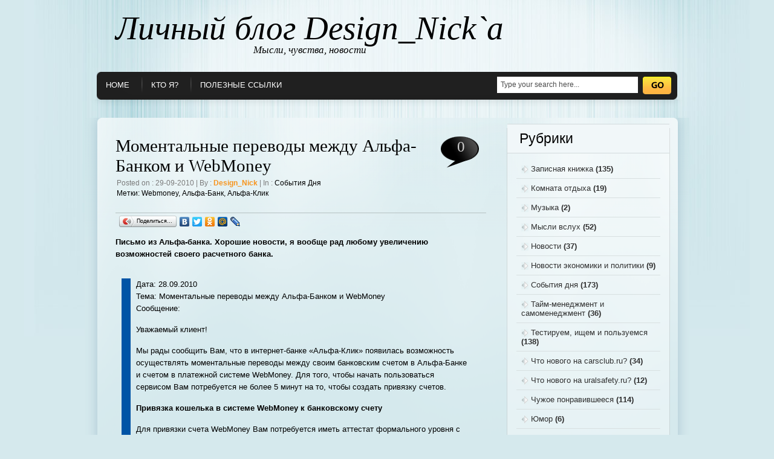

--- FILE ---
content_type: text/html; charset=UTF-8
request_url: https://www.design-nick.ru/2010/09/29/momentalnye-perevody-mezhdu-alfa-bankom-i-webmoney/
body_size: 14313
content:
<!DOCTYPE html PUBLIC "-//W3C//DTD XHTML 1.0 Transitional//EN" "http://www.w3.org/TR/xhtml1/DTD/xhtml1-transitional.dtd">
<html xmlns="http://www.w3.org/1999/xhtml" lang="ru-RU">

<head profile="http://gmpg.org/xfn/11">
<link rel="shortcut icon" href="favicon.ico" >
<link rel="icon" type="image/gif" href="animated_favicon1.gif" >

<meta http-equiv="Content-Type" content="text/html; charset=UTF-8" />

<title>Личный блог Design_Nick`а  &raquo; Blog Archive   &raquo; Моментальные переводы между Альфа-Банком и WebMoney</title>

<meta name="generator" content="WordPress 6.9" /> <!-- leave this for stats -->

<link rel="stylesheet" href="https://www.design-nick.ru/wp-content/themes/dynablue/style.css" type="text/css" media="screen" />
<link rel="alternate" type="application/rss+xml" title="Личный блог Design_Nick`а RSS Feed" href="https://www.design-nick.ru/feed/" />
<link rel="pingback" href="https://www.design-nick.ru/xmlrpc.php" />
<!--[if IE]>
<link rel="stylesheet" href="https://www.design-nick.ru/wp-content/themes/dynablue/style-ie.css" type="text/css" media="screen" />
<script type="text/javascript">
	var png_blank = "https://www.design-nick.ru/wp-content/themes/dynablue/images/transparent.gif";
</script>
<![endif]-->



	<!-- Main Menu -->
	<script type="text/javascript" src="https://www.design-nick.ru/wp-content/themes/dynablue/js/jquery.min.1.2.6.js"></script>
	<script type="text/javascript" src="https://www.design-nick.ru/wp-content/themes/dynablue/js/jqueryslidemenu/jqueryslidemenu.js"></script>
	<!-- /Main Menu -->
<script type="text/javascript" src="https://www.design-nick.ru/wp-content/themes/dynablue/js/carousel/stepcarousel.js"></script>


<script type="text/javascript">

stepcarousel.setup({
	galleryid: 'board_carusel', //id of carousel DIV
	beltclass: 'belt', //class of inner "belt" DIV containing all the panel DIVs
	panelclass: 'board_item', //class of panel DIVs each holding content
	autostep: {enable:true, moveby:1, pause:5000},
	panelbehavior: {speed:500, wraparound:false, persist:false},
	defaultbuttons: {enable: false, moveby: 1, leftnav: ['http://i34.tinypic.com/317e0s5.gif', -5, 80], rightnav: ['http://i38.tinypic.com/33o7di8.gif', -20, 80]},
	statusvars: ['statusA', 'statusB', 'statusC'], //register 3 variables that contain current panel (start), current panel (last), and total panels
	contenttype: ['inline'] //content setting ['inline'] or ['external', 'path_to_external_file']
})

</script>

<meta name='robots' content='max-image-preview:large' />
<link rel="alternate" type="application/rss+xml" title="Личный блог Design_Nick`а &raquo; Лента комментариев к &laquo;Моментальные переводы между Альфа-Банком и WebMoney&raquo;" href="https://www.design-nick.ru/2010/09/29/momentalnye-perevody-mezhdu-alfa-bankom-i-webmoney/feed/" />
<link rel="alternate" title="oEmbed (JSON)" type="application/json+oembed" href="https://www.design-nick.ru/wp-json/oembed/1.0/embed?url=https%3A%2F%2Fwww.design-nick.ru%2F2010%2F09%2F29%2Fmomentalnye-perevody-mezhdu-alfa-bankom-i-webmoney%2F" />
<link rel="alternate" title="oEmbed (XML)" type="text/xml+oembed" href="https://www.design-nick.ru/wp-json/oembed/1.0/embed?url=https%3A%2F%2Fwww.design-nick.ru%2F2010%2F09%2F29%2Fmomentalnye-perevody-mezhdu-alfa-bankom-i-webmoney%2F&#038;format=xml" />
<style id='wp-img-auto-sizes-contain-inline-css' type='text/css'>
img:is([sizes=auto i],[sizes^="auto," i]){contain-intrinsic-size:3000px 1500px}
/*# sourceURL=wp-img-auto-sizes-contain-inline-css */
</style>
<style id='wp-emoji-styles-inline-css' type='text/css'>

	img.wp-smiley, img.emoji {
		display: inline !important;
		border: none !important;
		box-shadow: none !important;
		height: 1em !important;
		width: 1em !important;
		margin: 0 0.07em !important;
		vertical-align: -0.1em !important;
		background: none !important;
		padding: 0 !important;
	}
/*# sourceURL=wp-emoji-styles-inline-css */
</style>
<style id='wp-block-library-inline-css' type='text/css'>
:root{--wp-block-synced-color:#7a00df;--wp-block-synced-color--rgb:122,0,223;--wp-bound-block-color:var(--wp-block-synced-color);--wp-editor-canvas-background:#ddd;--wp-admin-theme-color:#007cba;--wp-admin-theme-color--rgb:0,124,186;--wp-admin-theme-color-darker-10:#006ba1;--wp-admin-theme-color-darker-10--rgb:0,107,160.5;--wp-admin-theme-color-darker-20:#005a87;--wp-admin-theme-color-darker-20--rgb:0,90,135;--wp-admin-border-width-focus:2px}@media (min-resolution:192dpi){:root{--wp-admin-border-width-focus:1.5px}}.wp-element-button{cursor:pointer}:root .has-very-light-gray-background-color{background-color:#eee}:root .has-very-dark-gray-background-color{background-color:#313131}:root .has-very-light-gray-color{color:#eee}:root .has-very-dark-gray-color{color:#313131}:root .has-vivid-green-cyan-to-vivid-cyan-blue-gradient-background{background:linear-gradient(135deg,#00d084,#0693e3)}:root .has-purple-crush-gradient-background{background:linear-gradient(135deg,#34e2e4,#4721fb 50%,#ab1dfe)}:root .has-hazy-dawn-gradient-background{background:linear-gradient(135deg,#faaca8,#dad0ec)}:root .has-subdued-olive-gradient-background{background:linear-gradient(135deg,#fafae1,#67a671)}:root .has-atomic-cream-gradient-background{background:linear-gradient(135deg,#fdd79a,#004a59)}:root .has-nightshade-gradient-background{background:linear-gradient(135deg,#330968,#31cdcf)}:root .has-midnight-gradient-background{background:linear-gradient(135deg,#020381,#2874fc)}:root{--wp--preset--font-size--normal:16px;--wp--preset--font-size--huge:42px}.has-regular-font-size{font-size:1em}.has-larger-font-size{font-size:2.625em}.has-normal-font-size{font-size:var(--wp--preset--font-size--normal)}.has-huge-font-size{font-size:var(--wp--preset--font-size--huge)}.has-text-align-center{text-align:center}.has-text-align-left{text-align:left}.has-text-align-right{text-align:right}.has-fit-text{white-space:nowrap!important}#end-resizable-editor-section{display:none}.aligncenter{clear:both}.items-justified-left{justify-content:flex-start}.items-justified-center{justify-content:center}.items-justified-right{justify-content:flex-end}.items-justified-space-between{justify-content:space-between}.screen-reader-text{border:0;clip-path:inset(50%);height:1px;margin:-1px;overflow:hidden;padding:0;position:absolute;width:1px;word-wrap:normal!important}.screen-reader-text:focus{background-color:#ddd;clip-path:none;color:#444;display:block;font-size:1em;height:auto;left:5px;line-height:normal;padding:15px 23px 14px;text-decoration:none;top:5px;width:auto;z-index:100000}html :where(.has-border-color){border-style:solid}html :where([style*=border-top-color]){border-top-style:solid}html :where([style*=border-right-color]){border-right-style:solid}html :where([style*=border-bottom-color]){border-bottom-style:solid}html :where([style*=border-left-color]){border-left-style:solid}html :where([style*=border-width]){border-style:solid}html :where([style*=border-top-width]){border-top-style:solid}html :where([style*=border-right-width]){border-right-style:solid}html :where([style*=border-bottom-width]){border-bottom-style:solid}html :where([style*=border-left-width]){border-left-style:solid}html :where(img[class*=wp-image-]){height:auto;max-width:100%}:where(figure){margin:0 0 1em}html :where(.is-position-sticky){--wp-admin--admin-bar--position-offset:var(--wp-admin--admin-bar--height,0px)}@media screen and (max-width:600px){html :where(.is-position-sticky){--wp-admin--admin-bar--position-offset:0px}}

/*# sourceURL=wp-block-library-inline-css */
</style><style id='global-styles-inline-css' type='text/css'>
:root{--wp--preset--aspect-ratio--square: 1;--wp--preset--aspect-ratio--4-3: 4/3;--wp--preset--aspect-ratio--3-4: 3/4;--wp--preset--aspect-ratio--3-2: 3/2;--wp--preset--aspect-ratio--2-3: 2/3;--wp--preset--aspect-ratio--16-9: 16/9;--wp--preset--aspect-ratio--9-16: 9/16;--wp--preset--color--black: #000000;--wp--preset--color--cyan-bluish-gray: #abb8c3;--wp--preset--color--white: #ffffff;--wp--preset--color--pale-pink: #f78da7;--wp--preset--color--vivid-red: #cf2e2e;--wp--preset--color--luminous-vivid-orange: #ff6900;--wp--preset--color--luminous-vivid-amber: #fcb900;--wp--preset--color--light-green-cyan: #7bdcb5;--wp--preset--color--vivid-green-cyan: #00d084;--wp--preset--color--pale-cyan-blue: #8ed1fc;--wp--preset--color--vivid-cyan-blue: #0693e3;--wp--preset--color--vivid-purple: #9b51e0;--wp--preset--gradient--vivid-cyan-blue-to-vivid-purple: linear-gradient(135deg,rgb(6,147,227) 0%,rgb(155,81,224) 100%);--wp--preset--gradient--light-green-cyan-to-vivid-green-cyan: linear-gradient(135deg,rgb(122,220,180) 0%,rgb(0,208,130) 100%);--wp--preset--gradient--luminous-vivid-amber-to-luminous-vivid-orange: linear-gradient(135deg,rgb(252,185,0) 0%,rgb(255,105,0) 100%);--wp--preset--gradient--luminous-vivid-orange-to-vivid-red: linear-gradient(135deg,rgb(255,105,0) 0%,rgb(207,46,46) 100%);--wp--preset--gradient--very-light-gray-to-cyan-bluish-gray: linear-gradient(135deg,rgb(238,238,238) 0%,rgb(169,184,195) 100%);--wp--preset--gradient--cool-to-warm-spectrum: linear-gradient(135deg,rgb(74,234,220) 0%,rgb(151,120,209) 20%,rgb(207,42,186) 40%,rgb(238,44,130) 60%,rgb(251,105,98) 80%,rgb(254,248,76) 100%);--wp--preset--gradient--blush-light-purple: linear-gradient(135deg,rgb(255,206,236) 0%,rgb(152,150,240) 100%);--wp--preset--gradient--blush-bordeaux: linear-gradient(135deg,rgb(254,205,165) 0%,rgb(254,45,45) 50%,rgb(107,0,62) 100%);--wp--preset--gradient--luminous-dusk: linear-gradient(135deg,rgb(255,203,112) 0%,rgb(199,81,192) 50%,rgb(65,88,208) 100%);--wp--preset--gradient--pale-ocean: linear-gradient(135deg,rgb(255,245,203) 0%,rgb(182,227,212) 50%,rgb(51,167,181) 100%);--wp--preset--gradient--electric-grass: linear-gradient(135deg,rgb(202,248,128) 0%,rgb(113,206,126) 100%);--wp--preset--gradient--midnight: linear-gradient(135deg,rgb(2,3,129) 0%,rgb(40,116,252) 100%);--wp--preset--font-size--small: 13px;--wp--preset--font-size--medium: 20px;--wp--preset--font-size--large: 36px;--wp--preset--font-size--x-large: 42px;--wp--preset--spacing--20: 0.44rem;--wp--preset--spacing--30: 0.67rem;--wp--preset--spacing--40: 1rem;--wp--preset--spacing--50: 1.5rem;--wp--preset--spacing--60: 2.25rem;--wp--preset--spacing--70: 3.38rem;--wp--preset--spacing--80: 5.06rem;--wp--preset--shadow--natural: 6px 6px 9px rgba(0, 0, 0, 0.2);--wp--preset--shadow--deep: 12px 12px 50px rgba(0, 0, 0, 0.4);--wp--preset--shadow--sharp: 6px 6px 0px rgba(0, 0, 0, 0.2);--wp--preset--shadow--outlined: 6px 6px 0px -3px rgb(255, 255, 255), 6px 6px rgb(0, 0, 0);--wp--preset--shadow--crisp: 6px 6px 0px rgb(0, 0, 0);}:where(.is-layout-flex){gap: 0.5em;}:where(.is-layout-grid){gap: 0.5em;}body .is-layout-flex{display: flex;}.is-layout-flex{flex-wrap: wrap;align-items: center;}.is-layout-flex > :is(*, div){margin: 0;}body .is-layout-grid{display: grid;}.is-layout-grid > :is(*, div){margin: 0;}:where(.wp-block-columns.is-layout-flex){gap: 2em;}:where(.wp-block-columns.is-layout-grid){gap: 2em;}:where(.wp-block-post-template.is-layout-flex){gap: 1.25em;}:where(.wp-block-post-template.is-layout-grid){gap: 1.25em;}.has-black-color{color: var(--wp--preset--color--black) !important;}.has-cyan-bluish-gray-color{color: var(--wp--preset--color--cyan-bluish-gray) !important;}.has-white-color{color: var(--wp--preset--color--white) !important;}.has-pale-pink-color{color: var(--wp--preset--color--pale-pink) !important;}.has-vivid-red-color{color: var(--wp--preset--color--vivid-red) !important;}.has-luminous-vivid-orange-color{color: var(--wp--preset--color--luminous-vivid-orange) !important;}.has-luminous-vivid-amber-color{color: var(--wp--preset--color--luminous-vivid-amber) !important;}.has-light-green-cyan-color{color: var(--wp--preset--color--light-green-cyan) !important;}.has-vivid-green-cyan-color{color: var(--wp--preset--color--vivid-green-cyan) !important;}.has-pale-cyan-blue-color{color: var(--wp--preset--color--pale-cyan-blue) !important;}.has-vivid-cyan-blue-color{color: var(--wp--preset--color--vivid-cyan-blue) !important;}.has-vivid-purple-color{color: var(--wp--preset--color--vivid-purple) !important;}.has-black-background-color{background-color: var(--wp--preset--color--black) !important;}.has-cyan-bluish-gray-background-color{background-color: var(--wp--preset--color--cyan-bluish-gray) !important;}.has-white-background-color{background-color: var(--wp--preset--color--white) !important;}.has-pale-pink-background-color{background-color: var(--wp--preset--color--pale-pink) !important;}.has-vivid-red-background-color{background-color: var(--wp--preset--color--vivid-red) !important;}.has-luminous-vivid-orange-background-color{background-color: var(--wp--preset--color--luminous-vivid-orange) !important;}.has-luminous-vivid-amber-background-color{background-color: var(--wp--preset--color--luminous-vivid-amber) !important;}.has-light-green-cyan-background-color{background-color: var(--wp--preset--color--light-green-cyan) !important;}.has-vivid-green-cyan-background-color{background-color: var(--wp--preset--color--vivid-green-cyan) !important;}.has-pale-cyan-blue-background-color{background-color: var(--wp--preset--color--pale-cyan-blue) !important;}.has-vivid-cyan-blue-background-color{background-color: var(--wp--preset--color--vivid-cyan-blue) !important;}.has-vivid-purple-background-color{background-color: var(--wp--preset--color--vivid-purple) !important;}.has-black-border-color{border-color: var(--wp--preset--color--black) !important;}.has-cyan-bluish-gray-border-color{border-color: var(--wp--preset--color--cyan-bluish-gray) !important;}.has-white-border-color{border-color: var(--wp--preset--color--white) !important;}.has-pale-pink-border-color{border-color: var(--wp--preset--color--pale-pink) !important;}.has-vivid-red-border-color{border-color: var(--wp--preset--color--vivid-red) !important;}.has-luminous-vivid-orange-border-color{border-color: var(--wp--preset--color--luminous-vivid-orange) !important;}.has-luminous-vivid-amber-border-color{border-color: var(--wp--preset--color--luminous-vivid-amber) !important;}.has-light-green-cyan-border-color{border-color: var(--wp--preset--color--light-green-cyan) !important;}.has-vivid-green-cyan-border-color{border-color: var(--wp--preset--color--vivid-green-cyan) !important;}.has-pale-cyan-blue-border-color{border-color: var(--wp--preset--color--pale-cyan-blue) !important;}.has-vivid-cyan-blue-border-color{border-color: var(--wp--preset--color--vivid-cyan-blue) !important;}.has-vivid-purple-border-color{border-color: var(--wp--preset--color--vivid-purple) !important;}.has-vivid-cyan-blue-to-vivid-purple-gradient-background{background: var(--wp--preset--gradient--vivid-cyan-blue-to-vivid-purple) !important;}.has-light-green-cyan-to-vivid-green-cyan-gradient-background{background: var(--wp--preset--gradient--light-green-cyan-to-vivid-green-cyan) !important;}.has-luminous-vivid-amber-to-luminous-vivid-orange-gradient-background{background: var(--wp--preset--gradient--luminous-vivid-amber-to-luminous-vivid-orange) !important;}.has-luminous-vivid-orange-to-vivid-red-gradient-background{background: var(--wp--preset--gradient--luminous-vivid-orange-to-vivid-red) !important;}.has-very-light-gray-to-cyan-bluish-gray-gradient-background{background: var(--wp--preset--gradient--very-light-gray-to-cyan-bluish-gray) !important;}.has-cool-to-warm-spectrum-gradient-background{background: var(--wp--preset--gradient--cool-to-warm-spectrum) !important;}.has-blush-light-purple-gradient-background{background: var(--wp--preset--gradient--blush-light-purple) !important;}.has-blush-bordeaux-gradient-background{background: var(--wp--preset--gradient--blush-bordeaux) !important;}.has-luminous-dusk-gradient-background{background: var(--wp--preset--gradient--luminous-dusk) !important;}.has-pale-ocean-gradient-background{background: var(--wp--preset--gradient--pale-ocean) !important;}.has-electric-grass-gradient-background{background: var(--wp--preset--gradient--electric-grass) !important;}.has-midnight-gradient-background{background: var(--wp--preset--gradient--midnight) !important;}.has-small-font-size{font-size: var(--wp--preset--font-size--small) !important;}.has-medium-font-size{font-size: var(--wp--preset--font-size--medium) !important;}.has-large-font-size{font-size: var(--wp--preset--font-size--large) !important;}.has-x-large-font-size{font-size: var(--wp--preset--font-size--x-large) !important;}
/*# sourceURL=global-styles-inline-css */
</style>

<style id='classic-theme-styles-inline-css' type='text/css'>
/*! This file is auto-generated */
.wp-block-button__link{color:#fff;background-color:#32373c;border-radius:9999px;box-shadow:none;text-decoration:none;padding:calc(.667em + 2px) calc(1.333em + 2px);font-size:1.125em}.wp-block-file__button{background:#32373c;color:#fff;text-decoration:none}
/*# sourceURL=/wp-includes/css/classic-themes.min.css */
</style>
<link rel="https://api.w.org/" href="https://www.design-nick.ru/wp-json/" /><link rel="alternate" title="JSON" type="application/json" href="https://www.design-nick.ru/wp-json/wp/v2/posts/1649" /><link rel="EditURI" type="application/rsd+xml" title="RSD" href="https://www.design-nick.ru/xmlrpc.php?rsd" />
<meta name="generator" content="WordPress 6.9" />
<link rel="canonical" href="https://www.design-nick.ru/2010/09/29/momentalnye-perevody-mezhdu-alfa-bankom-i-webmoney/" />
<link rel='shortlink' href='https://www.design-nick.ru/?p=1649' />
</head>
<script type="text/javascript">
var gaJsHost = (("https:" == document.location.protocol) ? "https://ssl." : "http://www.");
document.write(unescape("%3Cscript src='" + gaJsHost + "google-analytics.com/ga.js' type='text/javascript'%3E%3C/script%3E"));
</script>
<script type="text/javascript">
try {
var pageTracker = _gat._getTracker("UA-10775447-1");
pageTracker._trackPageview();
} catch(err) {}</script>
<body>
<div id="page">

<div id="header">
	<div id="logo"><a href="https://www.design-nick.ru/">Личный блог Design_Nick`а</a><span class="description">Мысли, чувства, новости</span></div>
</div>

<div id="menu">
	<div id="mainmenu">
		<ul>
			<li class="first "><a href="https://www.design-nick.ru/">Home</a></li>
			<li class="page_item page-item-2"><a href="https://www.design-nick.ru/about/">Кто я?</a></li><li class="page_item page-item-13"><a href="https://www.design-nick.ru/%d0%bf%d0%be%d0%bb%d0%b5%d0%b7%d0%bd%d1%8b%d0%b5-%d1%81%d1%81%d1%8b%d0%bb%d0%ba%d0%b8/">Полезные ссылки</a></li>		</ul>
	</div>
    <div id="main_search">
        <form method="get" id="searchform_top" action="https://www.design-nick.ru/">
            <div>
                <input type="text" value="Type your search here..." name="s" id="searchform_top_text" onclick="this.value='';" />
                <input type="image" src="https://www.design-nick.ru/wp-content/themes/dynablue/images/button_go.gif" id="gosearch" />
            </div>
        </form>
    </div>
</div>

<div id="board">
</div>

<div id="body">
<div id="body_top">
<div id="body_end">

	<div id="body_left">
    	<div id="body_left_content">
	<div id="content_single" class="narrowcolumn">

	
			<div class="post" id="post-1649">
                <div class="post-top">
                    <div class="post-title">
                        <h2><a href="https://www.design-nick.ru/2010/09/29/momentalnye-perevody-mezhdu-alfa-bankom-i-webmoney/" rel="bookmark" title="Permanent Link to Моментальные переводы между Альфа-Банком и WebMoney">Моментальные переводы между Альфа-Банком и WebMoney</a></h2>
						<h3>
							Posted on : 29-09-2010 | By : <span>Design_Nick</span> | In : <span class="post_cats"><a href="https://www.design-nick.ru/category/day-by-day/" rel="category tag">События дня</a></span>
						</h3>
						<h3>
							<span class="post_cats">Метки: <a href="https://www.design-nick.ru/tag/webmoney/" rel="tag">webmoney</a>, <a href="https://www.design-nick.ru/tag/alfa-bank/" rel="tag">Альфа-банк</a>, <a href="https://www.design-nick.ru/tag/alfa-klik/" rel="tag">Альфа-Клик</a></span>
						</h3>
                    </div>

					<h4>0</h4>
                </div>

<script type="text/javascript" src="//yandex.st/share/share.js" charset="utf-8"></script>
<div class="yashare-auto-init" data-yashareL10n="ru" data-yashareType="button" data-yashareQuickServices="yaru,vkontakte,facebook,twitter,odnoklassniki,moimir,lj,friendfeed,moikrug"></div> 

				<div class="entry">
					<p><strong>Письмо из Альфа-банка. Хорошие новости, я вообще рад любому увеличению возможностей своего расчетного банка.</strong></p>
<blockquote><p>Дата: 	28.09.2010<br />
Тема: 	Моментальные переводы между Альфа-Банком и WebMoney<br />
Сообщение:</p>
<p>Уважаемый клиент!</p>
<p>Мы рады сообщить Вам, что в интернет-банке «Альфа-Клик» появилась возможность осуществлять моментальные переводы между своим банковским счетом в Альфа-Банке и счетом в платежной системе WebMoney. Для того, чтобы начать пользоваться сервисом Вам потребуется не более 5 минут на то, чтобы создать привязку счетов.</p>
<p><strong>Привязка кошелька в системе WebMoney к банковскому счету</strong></p>
<p>Для привязки счета WebMoney Вам потребуется иметь аттестат формального уровня с подтвержденными паспортными данными. Подробнее о системе аттестации можно узнать на сайте WebMoney по адресу http://passport.webmoney.ru/asp/WMCertify.asp</p>
<p>    * в интернет-банке «Альфа-Клик» выберите в левом меню пункт «Электронные деньги»;<br />
    * под таблицей WebMoney нажмите на кнопку «Создать новую связку»;<br />
    * укажите номер вашего рублевого кошелька в системе WebMoney (указывается без буквы R, только цифры);<br />
    * подтвердите привязку одноразовым паролем по SMS в интернет-банке «Альфа-Клик» и запомните его для подтверждения привязки в личном кабинете WebMoney;<br />
    * зайдите в личный кабинет системы WebMoney и откройте последнее сообщение о привязке, перейдите по ссылке в нём;<br />
    * подтвердите создание связки одноразовым паролем, который вы использовали для подтверждения в Интернет-банке «Альфа-Клик» немного ранее.</p>
<p>После этого вы сможете моментально переводить деньги со счета в системе WebMoney на привязанный счет в Альфа-Банке и  пополнять электронный кошелек WebMoney.</p>
<p><strong>Пополнение кошелька WebMoney</strong></p>
<p>    * выберите в левом меню раздел «Платежи», затем пункт «Пополнение электронных денег»;<br />
    * выберите привязанный рублевый кошелек WebMoney, который необходимо пополнить;<br />
    * введите сумму платежа;<br />
    * подтвердите операцию одноразовым паролем, который придет в SMS-сообщении.<br />
<em><br />
За пополнение кошелька WebMoney взимается комиссия 1% от суммы операции, таким образом, на кошелек вам поступит сумма перевода за вычетом комиссии за пополнение счета.</em></p>
<p><strong>Перевод средств из кошелька WebMoney в Альфа-Банк</strong></p>
<p>    * зайдите в личный кабинет на сайте WebMoney;<br />
    * зайдите на закладку «Кошельки» и напротив кошелька «Альфа-Клик» выберите в контекстном меню пункт «Пополнить карту/счет»;<br />
    * введите сумму перевода и подтвердите операцию.<br />
<em><br />
Комиссия за пополнение привязанного счета в Альфа-Банке составит 2,8%  с учетом стандартной комиссии системы WebMoney.</em></p>
<p>С уважением,<br />
Альфа-Банк </p></blockquote>
				</div>
			</div>
	
<!-- You can start editing here. -->


			<!-- If comments are open, but there are no comments. -->

	 


<div id="respond">
<h3 id="respond_title">Комментировать</h3>		

<div class="cancel-comment-reply">
	<small><a rel="nofollow" id="cancel-comment-reply-link" href="/2010/09/29/momentalnye-perevody-mezhdu-alfa-bankom-i-webmoney/#respond" style="display:none;">Нажмите, чтобы отменить ответ.</a></small>
</div>


<form action="https://www.design-nick.ru/wp-comments-post.php" method="post" id="commentform">


<p><input type="text" name="author" id="author" value="" size="22" tabindex="1" aria-required='true' />
<label for="author"><small>Name (required)</small></label></p>

<p><input type="text" name="email" id="email" value="" size="22" tabindex="2" aria-required='true' />
<label for="email"><small>Mail (will not be published) (required)</small></label></p>

<p><input type="text" name="url" id="url" value="" size="22" tabindex="3" />
<label for="url"><small>Website</small></label></p>


<!--<p><small><strong>XHTML:</strong> You can use these tags: <code>&lt;a href=&quot;&quot; title=&quot;&quot;&gt; &lt;abbr title=&quot;&quot;&gt; &lt;acronym title=&quot;&quot;&gt; &lt;b&gt; &lt;blockquote cite=&quot;&quot;&gt; &lt;cite&gt; &lt;code&gt; &lt;del datetime=&quot;&quot;&gt; &lt;em&gt; &lt;i&gt; &lt;q cite=&quot;&quot;&gt; &lt;s&gt; &lt;strike&gt; &lt;strong&gt; </code></small></p>-->

<p><textarea name="comment" id="comment" cols="100%" rows="10" tabindex="4"></textarea></p>

<p><input name="submit" type="image" src="https://www.design-nick.ru/wp-content/themes/dynablue/images/button_submit.gif" id="submit" tabindex="5" value="Submit Comment" />
<input type='hidden' name='comment_post_ID' value='1649' id='comment_post_ID' />
<input type='hidden' name='comment_parent' id='comment_parent' value='0' />
</p>
<p style="display: none;"><input type="hidden" id="akismet_comment_nonce" name="akismet_comment_nonce" value="0f97a3b0c1" /></p><p style="display: none !important;" class="akismet-fields-container" data-prefix="ak_"><label>&#916;<textarea name="ak_hp_textarea" cols="45" rows="8" maxlength="100"></textarea></label><input type="hidden" id="ak_js_1" name="ak_js" value="207"/><script>document.getElementById( "ak_js_1" ).setAttribute( "value", ( new Date() ).getTime() );</script></p>
</form>

</div>


	
	</div>

            
        </div>
    </div>

	<div id="body_right">
		<div id="sidebars">
				<div id="sidebar" class="sidebars">
		<ul>
		<li id="categories-3" class="widget widget_categories"><h2 class="widgettitle">Рубрики</h2>
			<ul>
					<li class="cat-item cat-item-55"><a href="https://www.design-nick.ru/category/zapisnaya-knizhka/">Записная книжка</a> (135)
</li>
	<li class="cat-item cat-item-62"><a href="https://www.design-nick.ru/category/komnata-otdykha/">Комната отдыха</a> (19)
</li>
	<li class="cat-item cat-item-790"><a href="https://www.design-nick.ru/category/muzyka/">Музыка</a> (2)
</li>
	<li class="cat-item cat-item-3"><a href="https://www.design-nick.ru/category/mysli-vsluh/">Мысли вслух</a> (52)
</li>
	<li class="cat-item cat-item-1"><a href="https://www.design-nick.ru/category/uncategorized/">Новости</a> (37)
</li>
	<li class="cat-item cat-item-13"><a href="https://www.design-nick.ru/category/novosti-ekonomiki-i-politiki/">Новости экономики и политики</a> (9)
</li>
	<li class="cat-item cat-item-43"><a href="https://www.design-nick.ru/category/day-by-day/">События дня</a> (173)
</li>
	<li class="cat-item cat-item-7"><a href="https://www.design-nick.ru/category/taym-menedjment/">Тайм-менеджмент и самоменеджмент</a> (36)
</li>
	<li class="cat-item cat-item-4"><a href="https://www.design-nick.ru/category/testiruem-ischem-i-polzuemsya/">Тестируем, ищем и пользуемся</a> (138)
</li>
	<li class="cat-item cat-item-5"><a href="https://www.design-nick.ru/category/chto-novogo-na-carsclub-ru/">Что нового на carsclub.ru?</a> (34)
</li>
	<li class="cat-item cat-item-6"><a href="https://www.design-nick.ru/category/chto-novogo-na-uralsafety-ru/">Что нового на uralsafety.ru?</a> (12)
</li>
	<li class="cat-item cat-item-81"><a href="https://www.design-nick.ru/category/chuzhoe-ponravivsheesya/">Чужое понравившееся</a> (114)
</li>
	<li class="cat-item cat-item-545"><a href="https://www.design-nick.ru/category/yumor-2/">Юмор</a> (6)
</li>
			</ul>

			</li><li id="text-7" class="widget widget_text"><h2 class="widgettitle">Реклама от ozon.ru</h2>			<div class="textwidget"><p><!--Ozonru 240x400 --><br />
<script type="text/javascript">
<!--
var ozon_partner ='designnick';
if (typeof(pr) == 'undefined') { var pr = Math.floor(Math.random() * 1000000); }
if (typeof(document.referrer) != 'undefined') {
if (typeof(afReferrer) == 'undefined') { afReferrer = escape(document.referrer);
}
} else {
afReferrer = ''; }
var addate = new Date();
document.write('<scr' + 'ipt type="text/javascript" src="//ads.adfox.ru/228968/prepareCode?p1=brjan&p2=fblx&pct=a&pfc=a&pfb=a&pr=' + pr +'&pt=b&pd=' + addate.getDate() + '&pw=' + addate.getDay() + '&pv=' + addate.getHours() + '&prr=' + afReferrer + '&puid1='+ozon_partner+'"><\/scr' + 'ipt>');
// -->
</script><br />
<!-- Ozonru END--></p>
</div>
		</li><li id="calendar-3" class="widget widget_calendar"><h2 class="widgettitle">Календарик</h2><div id="calendar_wrap" class="calendar_wrap"><table id="wp-calendar" class="wp-calendar-table">
	<caption>Сентябрь 2010</caption>
	<thead>
	<tr>
		<th scope="col" aria-label="Понедельник">Пн</th>
		<th scope="col" aria-label="Вторник">Вт</th>
		<th scope="col" aria-label="Среда">Ср</th>
		<th scope="col" aria-label="Четверг">Чт</th>
		<th scope="col" aria-label="Пятница">Пт</th>
		<th scope="col" aria-label="Суббота">Сб</th>
		<th scope="col" aria-label="Воскресенье">Вс</th>
	</tr>
	</thead>
	<tbody>
	<tr>
		<td colspan="2" class="pad">&nbsp;</td><td>1</td><td>2</td><td>3</td><td>4</td><td>5</td>
	</tr>
	<tr>
		<td>6</td><td>7</td><td>8</td><td><a href="https://www.design-nick.ru/2010/09/09/" aria-label="Записи, опубликованные 09.09.2010">9</a></td><td>10</td><td>11</td><td>12</td>
	</tr>
	<tr>
		<td>13</td><td>14</td><td>15</td><td>16</td><td>17</td><td>18</td><td>19</td>
	</tr>
	<tr>
		<td>20</td><td><a href="https://www.design-nick.ru/2010/09/21/" aria-label="Записи, опубликованные 21.09.2010">21</a></td><td><a href="https://www.design-nick.ru/2010/09/22/" aria-label="Записи, опубликованные 22.09.2010">22</a></td><td><a href="https://www.design-nick.ru/2010/09/23/" aria-label="Записи, опубликованные 23.09.2010">23</a></td><td><a href="https://www.design-nick.ru/2010/09/24/" aria-label="Записи, опубликованные 24.09.2010">24</a></td><td><a href="https://www.design-nick.ru/2010/09/25/" aria-label="Записи, опубликованные 25.09.2010">25</a></td><td>26</td>
	</tr>
	<tr>
		<td><a href="https://www.design-nick.ru/2010/09/27/" aria-label="Записи, опубликованные 27.09.2010">27</a></td><td>28</td><td><a href="https://www.design-nick.ru/2010/09/29/" aria-label="Записи, опубликованные 29.09.2010">29</a></td><td>30</td>
		<td class="pad" colspan="3">&nbsp;</td>
	</tr>
	</tbody>
	</table><nav aria-label="Предыдущий и следующий месяцы" class="wp-calendar-nav">
		<span class="wp-calendar-nav-prev"><a href="https://www.design-nick.ru/2010/08/">&laquo; Авг</a></span>
		<span class="pad">&nbsp;</span>
		<span class="wp-calendar-nav-next"><a href="https://www.design-nick.ru/2010/10/">Окт &raquo;</a></span>
	</nav></div></li><li id="archives-2" class="widget widget_archive"><h2 class="widgettitle">Архив моего блога</h2>		<label class="screen-reader-text" for="archives-dropdown-2">Архив моего блога</label>
		<select id="archives-dropdown-2" name="archive-dropdown">
			
			<option value="">Выберите месяц</option>
				<option value='https://www.design-nick.ru/2021/07/'> Июль 2021 &nbsp;(1)</option>
	<option value='https://www.design-nick.ru/2020/02/'> Февраль 2020 &nbsp;(1)</option>
	<option value='https://www.design-nick.ru/2019/09/'> Сентябрь 2019 &nbsp;(1)</option>
	<option value='https://www.design-nick.ru/2016/05/'> Май 2016 &nbsp;(1)</option>
	<option value='https://www.design-nick.ru/2016/02/'> Февраль 2016 &nbsp;(2)</option>
	<option value='https://www.design-nick.ru/2016/01/'> Январь 2016 &nbsp;(1)</option>
	<option value='https://www.design-nick.ru/2015/02/'> Февраль 2015 &nbsp;(2)</option>
	<option value='https://www.design-nick.ru/2014/07/'> Июль 2014 &nbsp;(2)</option>
	<option value='https://www.design-nick.ru/2014/06/'> Июнь 2014 &nbsp;(1)</option>
	<option value='https://www.design-nick.ru/2014/05/'> Май 2014 &nbsp;(1)</option>
	<option value='https://www.design-nick.ru/2014/02/'> Февраль 2014 &nbsp;(1)</option>
	<option value='https://www.design-nick.ru/2013/08/'> Август 2013 &nbsp;(2)</option>
	<option value='https://www.design-nick.ru/2013/07/'> Июль 2013 &nbsp;(1)</option>
	<option value='https://www.design-nick.ru/2013/06/'> Июнь 2013 &nbsp;(5)</option>
	<option value='https://www.design-nick.ru/2013/05/'> Май 2013 &nbsp;(10)</option>
	<option value='https://www.design-nick.ru/2013/04/'> Апрель 2013 &nbsp;(8)</option>
	<option value='https://www.design-nick.ru/2013/03/'> Март 2013 &nbsp;(7)</option>
	<option value='https://www.design-nick.ru/2013/02/'> Февраль 2013 &nbsp;(13)</option>
	<option value='https://www.design-nick.ru/2013/01/'> Январь 2013 &nbsp;(9)</option>
	<option value='https://www.design-nick.ru/2012/12/'> Декабрь 2012 &nbsp;(2)</option>
	<option value='https://www.design-nick.ru/2012/11/'> Ноябрь 2012 &nbsp;(4)</option>
	<option value='https://www.design-nick.ru/2012/10/'> Октябрь 2012 &nbsp;(5)</option>
	<option value='https://www.design-nick.ru/2012/09/'> Сентябрь 2012 &nbsp;(4)</option>
	<option value='https://www.design-nick.ru/2012/08/'> Август 2012 &nbsp;(13)</option>
	<option value='https://www.design-nick.ru/2012/07/'> Июль 2012 &nbsp;(1)</option>
	<option value='https://www.design-nick.ru/2012/06/'> Июнь 2012 &nbsp;(8)</option>
	<option value='https://www.design-nick.ru/2012/05/'> Май 2012 &nbsp;(4)</option>
	<option value='https://www.design-nick.ru/2012/04/'> Апрель 2012 &nbsp;(3)</option>
	<option value='https://www.design-nick.ru/2012/03/'> Март 2012 &nbsp;(9)</option>
	<option value='https://www.design-nick.ru/2012/02/'> Февраль 2012 &nbsp;(7)</option>
	<option value='https://www.design-nick.ru/2012/01/'> Январь 2012 &nbsp;(6)</option>
	<option value='https://www.design-nick.ru/2011/12/'> Декабрь 2011 &nbsp;(2)</option>
	<option value='https://www.design-nick.ru/2011/11/'> Ноябрь 2011 &nbsp;(1)</option>
	<option value='https://www.design-nick.ru/2011/10/'> Октябрь 2011 &nbsp;(8)</option>
	<option value='https://www.design-nick.ru/2011/09/'> Сентябрь 2011 &nbsp;(14)</option>
	<option value='https://www.design-nick.ru/2011/08/'> Август 2011 &nbsp;(24)</option>
	<option value='https://www.design-nick.ru/2011/07/'> Июль 2011 &nbsp;(7)</option>
	<option value='https://www.design-nick.ru/2011/06/'> Июнь 2011 &nbsp;(3)</option>
	<option value='https://www.design-nick.ru/2011/05/'> Май 2011 &nbsp;(16)</option>
	<option value='https://www.design-nick.ru/2011/04/'> Апрель 2011 &nbsp;(1)</option>
	<option value='https://www.design-nick.ru/2011/03/'> Март 2011 &nbsp;(4)</option>
	<option value='https://www.design-nick.ru/2011/02/'> Февраль 2011 &nbsp;(5)</option>
	<option value='https://www.design-nick.ru/2011/01/'> Январь 2011 &nbsp;(17)</option>
	<option value='https://www.design-nick.ru/2010/12/'> Декабрь 2010 &nbsp;(15)</option>
	<option value='https://www.design-nick.ru/2010/11/'> Ноябрь 2010 &nbsp;(24)</option>
	<option value='https://www.design-nick.ru/2010/10/'> Октябрь 2010 &nbsp;(9)</option>
	<option value='https://www.design-nick.ru/2010/09/'> Сентябрь 2010 &nbsp;(10)</option>
	<option value='https://www.design-nick.ru/2010/08/'> Август 2010 &nbsp;(4)</option>
	<option value='https://www.design-nick.ru/2010/07/'> Июль 2010 &nbsp;(7)</option>
	<option value='https://www.design-nick.ru/2010/06/'> Июнь 2010 &nbsp;(10)</option>
	<option value='https://www.design-nick.ru/2010/05/'> Май 2010 &nbsp;(18)</option>
	<option value='https://www.design-nick.ru/2010/04/'> Апрель 2010 &nbsp;(8)</option>
	<option value='https://www.design-nick.ru/2010/03/'> Март 2010 &nbsp;(22)</option>
	<option value='https://www.design-nick.ru/2010/02/'> Февраль 2010 &nbsp;(41)</option>
	<option value='https://www.design-nick.ru/2010/01/'> Январь 2010 &nbsp;(50)</option>
	<option value='https://www.design-nick.ru/2009/12/'> Декабрь 2009 &nbsp;(28)</option>
	<option value='https://www.design-nick.ru/2009/11/'> Ноябрь 2009 &nbsp;(35)</option>
	<option value='https://www.design-nick.ru/2009/10/'> Октябрь 2009 &nbsp;(15)</option>
	<option value='https://www.design-nick.ru/2009/09/'> Сентябрь 2009 &nbsp;(25)</option>
	<option value='https://www.design-nick.ru/2009/08/'> Август 2009 &nbsp;(28)</option>
	<option value='https://www.design-nick.ru/2009/07/'> Июль 2009 &nbsp;(40)</option>
	<option value='https://www.design-nick.ru/2009/06/'> Июнь 2009 &nbsp;(2)</option>
	<option value='https://www.design-nick.ru/2009/05/'> Май 2009 &nbsp;(1)</option>
	<option value='https://www.design-nick.ru/2009/04/'> Апрель 2009 &nbsp;(2)</option>

		</select>

			<script type="text/javascript">
/* <![CDATA[ */

( ( dropdownId ) => {
	const dropdown = document.getElementById( dropdownId );
	function onSelectChange() {
		setTimeout( () => {
			if ( 'escape' === dropdown.dataset.lastkey ) {
				return;
			}
			if ( dropdown.value ) {
				document.location.href = dropdown.value;
			}
		}, 250 );
	}
	function onKeyUp( event ) {
		if ( 'Escape' === event.key ) {
			dropdown.dataset.lastkey = 'escape';
		} else {
			delete dropdown.dataset.lastkey;
		}
	}
	function onClick() {
		delete dropdown.dataset.lastkey;
	}
	dropdown.addEventListener( 'keyup', onKeyUp );
	dropdown.addEventListener( 'click', onClick );
	dropdown.addEventListener( 'change', onSelectChange );
})( "archives-dropdown-2" );

//# sourceURL=WP_Widget_Archives%3A%3Awidget
/* ]]> */
</script>
</li><li id="rss-8" class="widget widget_rss"><h2 class="widgettitle"><a class="rsswidget rss-widget-feed" href="http://www.carsclub.ru/forum/index.php?app=core&#038;module=global&#038;section=rss&#038;type=forums&#038;id=1"><img class="rss-widget-icon" style="border:0" width="14" height="14" src="https://www.design-nick.ru/wp-includes/images/rss.png" alt="RSS" loading="lazy" /></a> <a class="rsswidget rss-widget-title" href="">CARSCLUB.RU</a></h2></li><li id="tag_cloud-3" class="widget widget_tag_cloud"><h2 class="widgettitle">Облако тегов</h2><div class="tagcloud"><a href="https://www.design-nick.ru/tag/carsclub-ru/" class="tag-cloud-link tag-link-187 tag-link-position-1" style="font-size: 14.666666666667pt;" aria-label="CARSCLUB.RU (13 элементов)">CARSCLUB.RU</a>
<a href="https://www.design-nick.ru/tag/ms-outlook/" class="tag-cloud-link tag-link-21 tag-link-position-2" style="font-size: 8pt;" aria-label="MS Outlook (6 элементов)">MS Outlook</a>
<a href="https://www.design-nick.ru/tag/ozon-ru/" class="tag-cloud-link tag-link-331 tag-link-position-3" style="font-size: 13.777777777778pt;" aria-label="ozon.ru (12 элементов)">ozon.ru</a>
<a href="https://www.design-nick.ru/tag/tweets/" class="tag-cloud-link tag-link-604 tag-link-position-4" style="font-size: 21.333333333333pt;" aria-label="tweets (27 элементов)">tweets</a>
<a href="https://www.design-nick.ru/tag/twitter/" class="tag-cloud-link tag-link-555 tag-link-position-5" style="font-size: 21.555555555556pt;" aria-label="twitter (28 элементов)">twitter</a>
<a href="https://www.design-nick.ru/tag/windows-7/" class="tag-cloud-link tag-link-113 tag-link-position-6" style="font-size: 8pt;" aria-label="windows 7 (6 элементов)">windows 7</a>
<a href="https://www.design-nick.ru/tag/avariya/" class="tag-cloud-link tag-link-74 tag-link-position-7" style="font-size: 8pt;" aria-label="Авария (6 элементов)">Авария</a>
<a href="https://www.design-nick.ru/tag/alfa-klik/" class="tag-cloud-link tag-link-228 tag-link-position-8" style="font-size: 8pt;" aria-label="Альфа-Клик (6 элементов)">Альфа-Клик</a>
<a href="https://www.design-nick.ru/tag/alfa-bank/" class="tag-cloud-link tag-link-213 tag-link-position-9" style="font-size: 13.777777777778pt;" aria-label="Альфа-банк (12 элементов)">Альфа-банк</a>
<a href="https://www.design-nick.ru/tag/antara/" class="tag-cloud-link tag-link-284 tag-link-position-10" style="font-size: 13.777777777778pt;" aria-label="Антара (12 элементов)">Антара</a>
<a href="https://www.design-nick.ru/tag/dzhemir/" class="tag-cloud-link tag-link-285 tag-link-position-11" style="font-size: 8pt;" aria-label="Джемир (6 элементов)">Джемир</a>
<a href="https://www.design-nick.ru/tag/%d0%b8%d0%bd%d1%82%d0%b5%d1%80%d1%81%d0%b2%d1%8f%d0%b7%d1%8c/" class="tag-cloud-link tag-link-28 tag-link-position-12" style="font-size: 10.222222222222pt;" aria-label="Интерсвязь (8 элементов)">Интерсвязь</a>
<a href="https://www.design-nick.ru/tag/mts/" class="tag-cloud-link tag-link-579 tag-link-position-13" style="font-size: 10.222222222222pt;" aria-label="МТС (8 элементов)">МТС</a>
<a href="https://www.design-nick.ru/tag/rf/" class="tag-cloud-link tag-link-271 tag-link-position-14" style="font-size: 8pt;" aria-label="РФ (6 элементов)">РФ</a>
<a href="https://www.design-nick.ru/tag/rossiya/" class="tag-cloud-link tag-link-145 tag-link-position-15" style="font-size: 10.222222222222pt;" aria-label="Россия (8 элементов)">Россия</a>
<a href="https://www.design-nick.ru/tag/sovety/" class="tag-cloud-link tag-link-58 tag-link-position-16" style="font-size: 13.111111111111pt;" aria-label="Советы (11 элементов)">Советы</a>
<a href="https://www.design-nick.ru/tag/%d1%87%d0%b5%d0%bb%d1%8f%d0%b1%d0%b8%d0%bd%d1%81%d0%ba/" class="tag-cloud-link tag-link-16 tag-link-position-17" style="font-size: 15.333333333333pt;" aria-label="Челябинск (14 элементов)">Челябинск</a>
<a href="https://www.design-nick.ru/tag/yumor/" class="tag-cloud-link tag-link-67 tag-link-position-18" style="font-size: 9.1111111111111pt;" aria-label="Юмор-шутки-приколы (7 элементов)">Юмор-шутки-приколы</a>
<a href="https://www.design-nick.ru/tag/vremya/" class="tag-cloud-link tag-link-123 tag-link-position-19" style="font-size: 8pt;" aria-label="время (6 элементов)">время</a>
<a href="https://www.design-nick.ru/tag/vybor/" class="tag-cloud-link tag-link-198 tag-link-position-20" style="font-size: 9.1111111111111pt;" aria-label="выбор (7 элементов)">выбор</a>
<a href="https://www.design-nick.ru/tag/dengi/" class="tag-cloud-link tag-link-219 tag-link-position-21" style="font-size: 13.111111111111pt;" aria-label="деньги (11 элементов)">деньги</a>
<a href="https://www.design-nick.ru/tag/doroga/" class="tag-cloud-link tag-link-78 tag-link-position-22" style="font-size: 8pt;" aria-label="дорога (6 элементов)">дорога</a>
<a href="https://www.design-nick.ru/tag/dtp/" class="tag-cloud-link tag-link-94 tag-link-position-23" style="font-size: 8pt;" aria-label="дтп (6 элементов)">дтп</a>
<a href="https://www.design-nick.ru/tag/zhizn/" class="tag-cloud-link tag-link-95 tag-link-position-24" style="font-size: 15.777777777778pt;" aria-label="жизнь (15 элементов)">жизнь</a>
<a href="https://www.design-nick.ru/tag/izobrazhenie/" class="tag-cloud-link tag-link-252 tag-link-position-25" style="font-size: 8pt;" aria-label="изображение (6 элементов)">изображение</a>
<a href="https://www.design-nick.ru/tag/internet/" class="tag-cloud-link tag-link-65 tag-link-position-26" style="font-size: 13.111111111111pt;" aria-label="интернет (11 элементов)">интернет</a>
<a href="https://www.design-nick.ru/tag/%d0%ba%d0%b0%d1%80%d1%82%d0%b0/" class="tag-cloud-link tag-link-33 tag-link-position-27" style="font-size: 9.1111111111111pt;" aria-label="карта (7 элементов)">карта</a>
<a href="https://www.design-nick.ru/tag/kniga/" class="tag-cloud-link tag-link-251 tag-link-position-28" style="font-size: 14.666666666667pt;" aria-label="книга (13 элементов)">книга</a>
<a href="https://www.design-nick.ru/tag/knigi/" class="tag-cloud-link tag-link-335 tag-link-position-29" style="font-size: 9.1111111111111pt;" aria-label="книги (7 элементов)">книги</a>
<a href="https://www.design-nick.ru/tag/muzyka/" class="tag-cloud-link tag-link-204 tag-link-position-30" style="font-size: 14.666666666667pt;" aria-label="музыка (13 элементов)">музыка</a>
<a href="https://www.design-nick.ru/tag/mysli/" class="tag-cloud-link tag-link-150 tag-link-position-31" style="font-size: 14.666666666667pt;" aria-label="мысли (13 элементов)">мысли</a>
<a href="https://www.design-nick.ru/tag/noutbuk/" class="tag-cloud-link tag-link-290 tag-link-position-32" style="font-size: 8pt;" aria-label="ноутбук (6 элементов)">ноутбук</a>
<a href="https://www.design-nick.ru/tag/pesnya/" class="tag-cloud-link tag-link-162 tag-link-position-33" style="font-size: 22pt;" aria-label="песня (29 элементов)">песня</a>
<a href="https://www.design-nick.ru/tag/pokupka/" class="tag-cloud-link tag-link-262 tag-link-position-34" style="font-size: 8pt;" aria-label="покупка (6 элементов)">покупка</a>
<a href="https://www.design-nick.ru/tag/rabota/" class="tag-cloud-link tag-link-46 tag-link-position-35" style="font-size: 13.777777777778pt;" aria-label="работа (12 элементов)">работа</a>
<a href="https://www.design-nick.ru/tag/%d1%81%d0%b5%d1%80%d0%b2%d0%b5%d1%80/" class="tag-cloud-link tag-link-25 tag-link-position-36" style="font-size: 14.666666666667pt;" aria-label="сервер (13 элементов)">сервер</a>
<a href="https://www.design-nick.ru/tag/serial/" class="tag-cloud-link tag-link-193 tag-link-position-37" style="font-size: 8pt;" aria-label="сериал (6 элементов)">сериал</a>
<a href="https://www.design-nick.ru/tag/sistema-gorod/" class="tag-cloud-link tag-link-227 tag-link-position-38" style="font-size: 8pt;" aria-label="система Город (6 элементов)">система Город</a>
<a href="https://www.design-nick.ru/tag/spam/" class="tag-cloud-link tag-link-208 tag-link-position-39" style="font-size: 10.222222222222pt;" aria-label="спам (8 элементов)">спам</a>
<a href="https://www.design-nick.ru/tag/spamery/" class="tag-cloud-link tag-link-304 tag-link-position-40" style="font-size: 9.1111111111111pt;" aria-label="спамеры (7 элементов)">спамеры</a>
<a href="https://www.design-nick.ru/tag/tajjm-menedzhment/" class="tag-cloud-link tag-link-180 tag-link-position-41" style="font-size: 9.1111111111111pt;" aria-label="тайм-менеджмент (7 элементов)">тайм-менеджмент</a>
<a href="https://www.design-nick.ru/tag/%d1%83%d1%82%d1%80%d0%be/" class="tag-cloud-link tag-link-40 tag-link-position-42" style="font-size: 8pt;" aria-label="утро (6 элементов)">утро</a>
<a href="https://www.design-nick.ru/tag/foto/" class="tag-cloud-link tag-link-52 tag-link-position-43" style="font-size: 12.222222222222pt;" aria-label="фото (10 элементов)">фото</a>
<a href="https://www.design-nick.ru/tag/citata/" class="tag-cloud-link tag-link-711 tag-link-position-44" style="font-size: 14.666666666667pt;" aria-label="цитата (13 элементов)">цитата</a>
<a href="https://www.design-nick.ru/tag/ehlektronnaya-kniga/" class="tag-cloud-link tag-link-293 tag-link-position-45" style="font-size: 9.1111111111111pt;" aria-label="электронная книга (7 элементов)">электронная книга</a></div>
</li><li id="meta-3" class="widget widget_meta"><h2 class="widgettitle">Мета</h2>
		<ul>
			<li><a href="https://www.design-nick.ru/wp-login.php?action=register">Регистрация</a></li>			<li><a href="https://www.design-nick.ru/wp-login.php">Войти</a></li>
			<li><a href="https://www.design-nick.ru/feed/">Лента записей</a></li>
			<li><a href="https://www.design-nick.ru/comments/feed/">Лента комментариев</a></li>

			<li><a href="https://ru.wordpress.org/">WordPress.org</a></li>
		</ul>

		</li><li id="text-8" class="widget widget_text"><h2 class="widgettitle">Яндекс.Метрика</h2>			<div class="textwidget"><!-- Yandex.Metrika informer -->
<a href="http://metrika.yandex.ru/stat/?id=20186419&amp;from=informer"
target="_blank" rel="nofollow"><img src="//bs.yandex.ru/informer/20186419/3_1_FFFFFFFF_EFEFEFFF_0_pageviews"
style="width:88px; height:31px; border:0;" alt="Яндекс.Метрика" title="Яндекс.Метрика: данные за сегодня (просмотры, визиты и уникальные посетители)" onclick="try{Ya.Metrika.informer({i:this,id:20186419,lang:'ru'});return false}catch(e){}"/></a>
<!-- /Yandex.Metrika informer -->

<!-- Yandex.Metrika counter -->
<script type="text/javascript">
(function (d, w, c) {
    (w[c] = w[c] || []).push(function() {
        try {
            w.yaCounter20186419 = new Ya.Metrika({id:20186419,
                    webvisor:true,
                    clickmap:true,
                    trackLinks:true,
                    accurateTrackBounce:true});
        } catch(e) { }
    });

    var n = d.getElementsByTagName("script")[0],
        s = d.createElement("script"),
        f = function () { n.parentNode.insertBefore(s, n); };
    s.type = "text/javascript";
    s.async = true;
    s.src = (d.location.protocol == "https:" ? "https:" : "http:") + "//mc.yandex.ru/metrika/watch.js";

    if (w.opera == "[object Opera]") {
        d.addEventListener("DOMContentLoaded", f, false);
    } else { f(); }
})(document, window, "yandex_metrika_callbacks");
</script>
<noscript><div><img src="//mc.yandex.ru/watch/20186419" style="position:absolute; left:-9999px;" alt="" /></div></noscript>
<!-- /Yandex.Metrika counter --></div>
		</li>			        </ul>
	</div>

		</div>
	</div>

</div>
</div>
</div>

<div id="footer">
	<div id="footer_text">
    	<p>&copy; 2007-…. All Rights Reserved. <a href="https://www.design-nick.ru/">Личный блог Design_Nick`а</a></p>
		<p class="designed">Powered by <a href="http://wordpress.org/">WordPress</a> | Designed by <b><a href="http://www.webdesignlessons.com/">WebDesignLessons.com & Design_Nick</a></b></p>
    </div>
</div>

		<script type="speculationrules">
{"prefetch":[{"source":"document","where":{"and":[{"href_matches":"/*"},{"not":{"href_matches":["/wp-*.php","/wp-admin/*","/wp-content/uploads/*","/wp-content/*","/wp-content/plugins/*","/wp-content/themes/dynablue/*","/*\\?(.+)"]}},{"not":{"selector_matches":"a[rel~=\"nofollow\"]"}},{"not":{"selector_matches":".no-prefetch, .no-prefetch a"}}]},"eagerness":"conservative"}]}
</script>
<script type="text/javascript" src="https://www.design-nick.ru/wp-includes/js/comment-reply.min.js?ver=6.9" id="comment-reply-js" async="async" data-wp-strategy="async" fetchpriority="low"></script>
<script defer type="text/javascript" src="https://www.design-nick.ru/wp-content/plugins/akismet/_inc/akismet-frontend.js?ver=1762990353" id="akismet-frontend-js"></script>
<script id="wp-emoji-settings" type="application/json">
{"baseUrl":"https://s.w.org/images/core/emoji/17.0.2/72x72/","ext":".png","svgUrl":"https://s.w.org/images/core/emoji/17.0.2/svg/","svgExt":".svg","source":{"concatemoji":"https://www.design-nick.ru/wp-includes/js/wp-emoji-release.min.js?ver=6.9"}}
</script>
<script type="module">
/* <![CDATA[ */
/*! This file is auto-generated */
const a=JSON.parse(document.getElementById("wp-emoji-settings").textContent),o=(window._wpemojiSettings=a,"wpEmojiSettingsSupports"),s=["flag","emoji"];function i(e){try{var t={supportTests:e,timestamp:(new Date).valueOf()};sessionStorage.setItem(o,JSON.stringify(t))}catch(e){}}function c(e,t,n){e.clearRect(0,0,e.canvas.width,e.canvas.height),e.fillText(t,0,0);t=new Uint32Array(e.getImageData(0,0,e.canvas.width,e.canvas.height).data);e.clearRect(0,0,e.canvas.width,e.canvas.height),e.fillText(n,0,0);const a=new Uint32Array(e.getImageData(0,0,e.canvas.width,e.canvas.height).data);return t.every((e,t)=>e===a[t])}function p(e,t){e.clearRect(0,0,e.canvas.width,e.canvas.height),e.fillText(t,0,0);var n=e.getImageData(16,16,1,1);for(let e=0;e<n.data.length;e++)if(0!==n.data[e])return!1;return!0}function u(e,t,n,a){switch(t){case"flag":return n(e,"\ud83c\udff3\ufe0f\u200d\u26a7\ufe0f","\ud83c\udff3\ufe0f\u200b\u26a7\ufe0f")?!1:!n(e,"\ud83c\udde8\ud83c\uddf6","\ud83c\udde8\u200b\ud83c\uddf6")&&!n(e,"\ud83c\udff4\udb40\udc67\udb40\udc62\udb40\udc65\udb40\udc6e\udb40\udc67\udb40\udc7f","\ud83c\udff4\u200b\udb40\udc67\u200b\udb40\udc62\u200b\udb40\udc65\u200b\udb40\udc6e\u200b\udb40\udc67\u200b\udb40\udc7f");case"emoji":return!a(e,"\ud83e\u1fac8")}return!1}function f(e,t,n,a){let r;const o=(r="undefined"!=typeof WorkerGlobalScope&&self instanceof WorkerGlobalScope?new OffscreenCanvas(300,150):document.createElement("canvas")).getContext("2d",{willReadFrequently:!0}),s=(o.textBaseline="top",o.font="600 32px Arial",{});return e.forEach(e=>{s[e]=t(o,e,n,a)}),s}function r(e){var t=document.createElement("script");t.src=e,t.defer=!0,document.head.appendChild(t)}a.supports={everything:!0,everythingExceptFlag:!0},new Promise(t=>{let n=function(){try{var e=JSON.parse(sessionStorage.getItem(o));if("object"==typeof e&&"number"==typeof e.timestamp&&(new Date).valueOf()<e.timestamp+604800&&"object"==typeof e.supportTests)return e.supportTests}catch(e){}return null}();if(!n){if("undefined"!=typeof Worker&&"undefined"!=typeof OffscreenCanvas&&"undefined"!=typeof URL&&URL.createObjectURL&&"undefined"!=typeof Blob)try{var e="postMessage("+f.toString()+"("+[JSON.stringify(s),u.toString(),c.toString(),p.toString()].join(",")+"));",a=new Blob([e],{type:"text/javascript"});const r=new Worker(URL.createObjectURL(a),{name:"wpTestEmojiSupports"});return void(r.onmessage=e=>{i(n=e.data),r.terminate(),t(n)})}catch(e){}i(n=f(s,u,c,p))}t(n)}).then(e=>{for(const n in e)a.supports[n]=e[n],a.supports.everything=a.supports.everything&&a.supports[n],"flag"!==n&&(a.supports.everythingExceptFlag=a.supports.everythingExceptFlag&&a.supports[n]);var t;a.supports.everythingExceptFlag=a.supports.everythingExceptFlag&&!a.supports.flag,a.supports.everything||((t=a.source||{}).concatemoji?r(t.concatemoji):t.wpemoji&&t.twemoji&&(r(t.twemoji),r(t.wpemoji)))});
//# sourceURL=https://www.design-nick.ru/wp-includes/js/wp-emoji-loader.min.js
/* ]]> */
</script>


</div>

</body>
</html>
<!-- WP Super Cache is installed but broken. The path to wp-cache-phase1.php in wp-content/advanced-cache.php must be fixed! -->